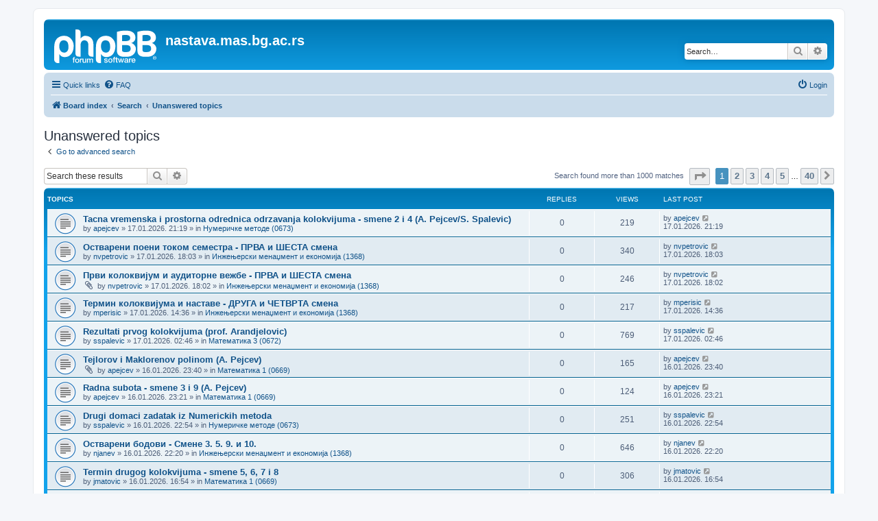

--- FILE ---
content_type: text/html; charset=UTF-8
request_url: https://nastava.mas.bg.ac.rs/nastava/search.php?search_id=unanswered&sid=17cf22b2e3bb64b945b19e3709d5a8a6
body_size: 8233
content:
<!DOCTYPE html>
<html dir="ltr" lang="en-gb">
<head>
<meta charset="utf-8" />
<meta http-equiv="X-UA-Compatible" content="IE=edge">
<meta name="viewport" content="width=device-width, initial-scale=1" />

<title>nastava.mas.bg.ac.rs - Unanswered topics</title>

	<link rel="alternate" type="application/atom+xml" title="Feed - nastava.mas.bg.ac.rs" href="/nastava/app.php/feed?sid=deb30bfe078d734505f40692a6fe164e">							

<!--
	phpBB style name: prosilver
	Based on style:   prosilver (this is the default phpBB3 style)
	Original author:  Tom Beddard ( http://www.subBlue.com/ )
	Modified by:
-->

<link href="./assets/css/font-awesome.min.css?assets_version=12" rel="stylesheet">
<link href="./styles/prosilver/theme/stylesheet.css?assets_version=12" rel="stylesheet">
<link href="./styles/prosilver/theme/en/stylesheet.css?assets_version=12" rel="stylesheet">




<!--[if lte IE 9]>
	<link href="./styles/prosilver/theme/tweaks.css?assets_version=12" rel="stylesheet">
<![endif]-->





</head>
<body id="phpbb" class="nojs notouch section-search ltr ">


<div id="wrap" class="wrap">
	<a id="top" class="top-anchor" accesskey="t"></a>
	<div id="page-header">
		<div class="headerbar" role="banner">
					<div class="inner">

			<div id="site-description" class="site-description">
		<a id="logo" class="logo" href="./index.php?sid=deb30bfe078d734505f40692a6fe164e" title="Board index">
					<span class="site_logo"></span>
				</a>
				<h1>nastava.mas.bg.ac.rs</h1>
				<p></p>
				<p class="skiplink"><a href="#start_here">Skip to content</a></p>
			</div>

									<div id="search-box" class="search-box search-header" role="search">
				<form action="./search.php?sid=deb30bfe078d734505f40692a6fe164e" method="get" id="search">
				<fieldset>
					<input name="keywords" id="keywords" type="search" maxlength="128" title="Search for keywords" class="inputbox search tiny" size="20" value="" placeholder="Search…" />
					<button class="button button-search" type="submit" title="Search">
						<i class="icon fa-search fa-fw" aria-hidden="true"></i><span class="sr-only">Search</span>
					</button>
					<a href="./search.php?sid=deb30bfe078d734505f40692a6fe164e" class="button button-search-end" title="Advanced search">
						<i class="icon fa-cog fa-fw" aria-hidden="true"></i><span class="sr-only">Advanced search</span>
					</a>
					<input type="hidden" name="sid" value="deb30bfe078d734505f40692a6fe164e" />

				</fieldset>
				</form>
			</div>
						
			</div>
					</div>
				<div class="navbar" role="navigation">
	<div class="inner">

	<ul id="nav-main" class="nav-main linklist" role="menubar">

		<li id="quick-links" class="quick-links dropdown-container responsive-menu" data-skip-responsive="true">
			<a href="#" class="dropdown-trigger">
				<i class="icon fa-bars fa-fw" aria-hidden="true"></i><span>Quick links</span>
			</a>
			<div class="dropdown">
				<div class="pointer"><div class="pointer-inner"></div></div>
				<ul class="dropdown-contents" role="menu">
					
											<li class="separator"></li>
																									<li>
								<a href="./search.php?search_id=unanswered&amp;sid=deb30bfe078d734505f40692a6fe164e" role="menuitem">
									<i class="icon fa-file-o fa-fw icon-gray" aria-hidden="true"></i><span>Unanswered topics</span>
								</a>
							</li>
							<li>
								<a href="./search.php?search_id=active_topics&amp;sid=deb30bfe078d734505f40692a6fe164e" role="menuitem">
									<i class="icon fa-file-o fa-fw icon-blue" aria-hidden="true"></i><span>Active topics</span>
								</a>
							</li>
							<li class="separator"></li>
							<li>
								<a href="./search.php?sid=deb30bfe078d734505f40692a6fe164e" role="menuitem">
									<i class="icon fa-search fa-fw" aria-hidden="true"></i><span>Search</span>
								</a>
							</li>
					
											<li class="separator"></li>
													<li>
								<a href="./memberlist.php?sid=deb30bfe078d734505f40692a6fe164e" role="menuitem">
									<i class="icon fa-group fa-fw" aria-hidden="true"></i><span>Members</span>
								</a>
							</li>
																			<li>
								<a href="./memberlist.php?mode=team&amp;sid=deb30bfe078d734505f40692a6fe164e" role="menuitem">
									<i class="icon fa-shield fa-fw" aria-hidden="true"></i><span>The team</span>
								</a>
							</li>
																<li class="separator"></li>

									</ul>
			</div>
		</li>

				<li data-skip-responsive="true">
			<a href="/nastava/app.php/help/faq?sid=deb30bfe078d734505f40692a6fe164e" rel="help" title="Frequently Asked Questions" role="menuitem">
				<i class="icon fa-question-circle fa-fw" aria-hidden="true"></i><span>FAQ</span>
			</a>
		</li>
						
			<li class="rightside"  data-skip-responsive="true">
			<a href="./ucp.php?mode=login&amp;redirect=search.php%3Fsearch_id%3Dunanswered&amp;sid=deb30bfe078d734505f40692a6fe164e" title="Login" accesskey="x" role="menuitem">
				<i class="icon fa-power-off fa-fw" aria-hidden="true"></i><span>Login</span>
			</a>
		</li>
						</ul>

	<ul id="nav-breadcrumbs" class="nav-breadcrumbs linklist navlinks" role="menubar">
				
		
		<li class="breadcrumbs" itemscope itemtype="https://schema.org/BreadcrumbList">

			
							<span class="crumb" itemtype="https://schema.org/ListItem" itemprop="itemListElement" itemscope><a itemprop="item" href="./index.php?sid=deb30bfe078d734505f40692a6fe164e" accesskey="h" data-navbar-reference="index"><i class="icon fa-home fa-fw"></i><span itemprop="name">Board index</span></a><meta itemprop="position" content="1" /></span>

											
								<span class="crumb" itemtype="https://schema.org/ListItem" itemprop="itemListElement" itemscope><a itemprop="item" href="./search.php?sid=deb30bfe078d734505f40692a6fe164e"><span itemprop="name">Search</span></a><meta itemprop="position" content="2" /></span>
															
								<span class="crumb" itemtype="https://schema.org/ListItem" itemprop="itemListElement" itemscope><a itemprop="item" href="./search.php?search_id=unanswered&amp;sid=deb30bfe078d734505f40692a6fe164e"><span itemprop="name">Unanswered topics</span></a><meta itemprop="position" content="3" /></span>
							
					</li>

		
					<li class="rightside responsive-search">
				<a href="./search.php?sid=deb30bfe078d734505f40692a6fe164e" title="View the advanced search options" role="menuitem">
					<i class="icon fa-search fa-fw" aria-hidden="true"></i><span class="sr-only">Search</span>
				</a>
			</li>
			</ul>

	</div>
</div>
	</div>

	
	<a id="start_here" class="anchor"></a>
	<div id="page-body" class="page-body" role="main">
		
		

<h2 class="searchresults-title">Unanswered topics</h2>

	<p class="advanced-search-link">
		<a class="arrow-left" href="./search.php?sid=deb30bfe078d734505f40692a6fe164e" title="Advanced search">
			<i class="icon fa-angle-left fa-fw icon-black" aria-hidden="true"></i><span>Go to advanced search</span>
		</a>
	</p>


	<div class="action-bar bar-top">

			<div class="search-box" role="search">
			<form method="post" action="./search.php?st=0&amp;sk=t&amp;sd=d&amp;sr=topics&amp;sid=deb30bfe078d734505f40692a6fe164e&amp;search_id=unanswered">
			<fieldset>
				<input class="inputbox search tiny" type="search" name="add_keywords" id="add_keywords" value="" placeholder="Search these results" />
				<button class="button button-search" type="submit" title="Search">
					<i class="icon fa-search fa-fw" aria-hidden="true"></i><span class="sr-only">Search</span>
				</button>
				<a href="./search.php?sid=deb30bfe078d734505f40692a6fe164e" class="button button-search-end" title="Advanced search">
					<i class="icon fa-cog fa-fw" aria-hidden="true"></i><span class="sr-only">Advanced search</span>
				</a>
			</fieldset>
			</form>
		</div>
	
		
		<div class="pagination">
						Search found more than 1000 matches
							<ul>
	<li class="dropdown-container dropdown-button-control dropdown-page-jump page-jump">
		<a class="button button-icon-only dropdown-trigger" href="#" title="Click to jump to page…" role="button"><i class="icon fa-level-down fa-rotate-270" aria-hidden="true"></i><span class="sr-only">Page <strong>1</strong> of <strong>40</strong></span></a>
		<div class="dropdown">
			<div class="pointer"><div class="pointer-inner"></div></div>
			<ul class="dropdown-contents">
				<li>Jump to page:</li>
				<li class="page-jump-form">
					<input type="number" name="page-number" min="1" max="999999" title="Enter the page number you wish to go to" class="inputbox tiny" data-per-page="25" data-base-url=".&#x2F;search.php&#x3F;st&#x3D;0&amp;amp&#x3B;sk&#x3D;t&amp;amp&#x3B;sd&#x3D;d&amp;amp&#x3B;sr&#x3D;topics&amp;amp&#x3B;sid&#x3D;deb30bfe078d734505f40692a6fe164e&amp;amp&#x3B;search_id&#x3D;unanswered" data-start-name="start" />
					<input class="button2" value="Go" type="button" />
				</li>
			</ul>
		</div>
	</li>
		<li class="active"><span>1</span></li>
				<li><a class="button" href="./search.php?st=0&amp;sk=t&amp;sd=d&amp;sr=topics&amp;sid=deb30bfe078d734505f40692a6fe164e&amp;search_id=unanswered&amp;start=25" role="button">2</a></li>
				<li><a class="button" href="./search.php?st=0&amp;sk=t&amp;sd=d&amp;sr=topics&amp;sid=deb30bfe078d734505f40692a6fe164e&amp;search_id=unanswered&amp;start=50" role="button">3</a></li>
				<li><a class="button" href="./search.php?st=0&amp;sk=t&amp;sd=d&amp;sr=topics&amp;sid=deb30bfe078d734505f40692a6fe164e&amp;search_id=unanswered&amp;start=75" role="button">4</a></li>
				<li><a class="button" href="./search.php?st=0&amp;sk=t&amp;sd=d&amp;sr=topics&amp;sid=deb30bfe078d734505f40692a6fe164e&amp;search_id=unanswered&amp;start=100" role="button">5</a></li>
			<li class="ellipsis" role="separator"><span>…</span></li>
				<li><a class="button" href="./search.php?st=0&amp;sk=t&amp;sd=d&amp;sr=topics&amp;sid=deb30bfe078d734505f40692a6fe164e&amp;search_id=unanswered&amp;start=975" role="button">40</a></li>
				<li class="arrow next"><a class="button button-icon-only" href="./search.php?st=0&amp;sk=t&amp;sd=d&amp;sr=topics&amp;sid=deb30bfe078d734505f40692a6fe164e&amp;search_id=unanswered&amp;start=25" rel="next" role="button"><i class="icon fa-chevron-right fa-fw" aria-hidden="true"></i><span class="sr-only">Next</span></a></li>
	</ul>
					</div>
	</div>


		<div class="forumbg">

		<div class="inner">
		<ul class="topiclist">
			<li class="header">
				<dl class="row-item">
					<dt><div class="list-inner">Topics</div></dt>
					<dd class="posts">Replies</dd>
					<dd class="views">Views</dd>
					<dd class="lastpost"><span>Last post</span></dd>
									</dl>
			</li>
		</ul>
		<ul class="topiclist topics">

								<li class="row bg1">
				<dl class="row-item topic_read">
					<dt title="There are no new unread posts for this topic.">
												<div class="list-inner">
																					<a href="./viewtopic.php?t=19586&amp;sid=deb30bfe078d734505f40692a6fe164e" class="topictitle">Tacna vremenska i prostorna odrednica odrzavanja kolokvijuma - smene 2 i 4 (A. Pejcev/S. Spalevic)</a>
																												<br />
							
															<div class="responsive-show" style="display: none;">
									Last post by <a href="./memberlist.php?mode=viewprofile&amp;u=85&amp;sid=deb30bfe078d734505f40692a6fe164e" class="username">apejcev</a> &laquo; <a href="./viewtopic.php?p=26878&amp;sid=deb30bfe078d734505f40692a6fe164e#p26878" title="Go to last post"><time datetime="2026-01-17T20:19:30+00:00">17.01.2026. 21:19</time></a>
									<br />Posted in <a href="./viewforum.php?f=73&amp;sid=deb30bfe078d734505f40692a6fe164e">Нумеричке методе (0673)</a>
								</div>
														
							<div class="responsive-hide left-box">
																																by <a href="./memberlist.php?mode=viewprofile&amp;u=85&amp;sid=deb30bfe078d734505f40692a6fe164e" class="username">apejcev</a> &raquo; <time datetime="2026-01-17T20:19:30+00:00">17.01.2026. 21:19</time> &raquo; in <a href="./viewforum.php?f=73&amp;sid=deb30bfe078d734505f40692a6fe164e">Нумеричке методе (0673)</a>
															</div>

							
													</div>
					</dt>
					<dd class="posts">0 <dfn>Replies</dfn></dd>
					<dd class="views">219 <dfn>Views</dfn></dd>
					<dd class="lastpost">
						<span><dfn>Last post </dfn>by <a href="./memberlist.php?mode=viewprofile&amp;u=85&amp;sid=deb30bfe078d734505f40692a6fe164e" class="username">apejcev</a>															<a href="./viewtopic.php?p=26878&amp;sid=deb30bfe078d734505f40692a6fe164e#p26878" title="Go to last post">
									<i class="icon fa-external-link-square fa-fw icon-lightgray icon-md" aria-hidden="true"></i><span class="sr-only"></span>
								</a>
														<br /><time datetime="2026-01-17T20:19:30+00:00">17.01.2026. 21:19</time>
						</span>
					</dd>
									</dl>
			</li>
											<li class="row bg2">
				<dl class="row-item topic_read">
					<dt title="There are no new unread posts for this topic.">
												<div class="list-inner">
																					<a href="./viewtopic.php?t=19585&amp;sid=deb30bfe078d734505f40692a6fe164e" class="topictitle">Остварени поени током семестра - ПРВА и ШЕСТА смена</a>
																												<br />
							
															<div class="responsive-show" style="display: none;">
									Last post by <a href="./memberlist.php?mode=viewprofile&amp;u=228&amp;sid=deb30bfe078d734505f40692a6fe164e" class="username">nvpetrovic</a> &laquo; <a href="./viewtopic.php?p=26877&amp;sid=deb30bfe078d734505f40692a6fe164e#p26877" title="Go to last post"><time datetime="2026-01-17T17:03:29+00:00">17.01.2026. 18:03</time></a>
									<br />Posted in <a href="./viewforum.php?f=1293&amp;sid=deb30bfe078d734505f40692a6fe164e">Инжењерски менаџмент и економија (1368)</a>
								</div>
														
							<div class="responsive-hide left-box">
																																by <a href="./memberlist.php?mode=viewprofile&amp;u=228&amp;sid=deb30bfe078d734505f40692a6fe164e" class="username">nvpetrovic</a> &raquo; <time datetime="2026-01-17T17:03:29+00:00">17.01.2026. 18:03</time> &raquo; in <a href="./viewforum.php?f=1293&amp;sid=deb30bfe078d734505f40692a6fe164e">Инжењерски менаџмент и економија (1368)</a>
															</div>

							
													</div>
					</dt>
					<dd class="posts">0 <dfn>Replies</dfn></dd>
					<dd class="views">340 <dfn>Views</dfn></dd>
					<dd class="lastpost">
						<span><dfn>Last post </dfn>by <a href="./memberlist.php?mode=viewprofile&amp;u=228&amp;sid=deb30bfe078d734505f40692a6fe164e" class="username">nvpetrovic</a>															<a href="./viewtopic.php?p=26877&amp;sid=deb30bfe078d734505f40692a6fe164e#p26877" title="Go to last post">
									<i class="icon fa-external-link-square fa-fw icon-lightgray icon-md" aria-hidden="true"></i><span class="sr-only"></span>
								</a>
														<br /><time datetime="2026-01-17T17:03:29+00:00">17.01.2026. 18:03</time>
						</span>
					</dd>
									</dl>
			</li>
											<li class="row bg1">
				<dl class="row-item topic_read">
					<dt title="There are no new unread posts for this topic.">
												<div class="list-inner">
																					<a href="./viewtopic.php?t=19584&amp;sid=deb30bfe078d734505f40692a6fe164e" class="topictitle">Први колоквијум и аудиторне вежбе - ПРВА и ШЕСТА смена</a>
																												<br />
							
															<div class="responsive-show" style="display: none;">
									Last post by <a href="./memberlist.php?mode=viewprofile&amp;u=228&amp;sid=deb30bfe078d734505f40692a6fe164e" class="username">nvpetrovic</a> &laquo; <a href="./viewtopic.php?p=26876&amp;sid=deb30bfe078d734505f40692a6fe164e#p26876" title="Go to last post"><time datetime="2026-01-17T17:02:23+00:00">17.01.2026. 18:02</time></a>
									<br />Posted in <a href="./viewforum.php?f=1293&amp;sid=deb30bfe078d734505f40692a6fe164e">Инжењерски менаџмент и економија (1368)</a>
								</div>
														
							<div class="responsive-hide left-box">
																<i class="icon fa-paperclip fa-fw" aria-hidden="true"></i>																by <a href="./memberlist.php?mode=viewprofile&amp;u=228&amp;sid=deb30bfe078d734505f40692a6fe164e" class="username">nvpetrovic</a> &raquo; <time datetime="2026-01-17T17:02:23+00:00">17.01.2026. 18:02</time> &raquo; in <a href="./viewforum.php?f=1293&amp;sid=deb30bfe078d734505f40692a6fe164e">Инжењерски менаџмент и економија (1368)</a>
															</div>

							
													</div>
					</dt>
					<dd class="posts">0 <dfn>Replies</dfn></dd>
					<dd class="views">246 <dfn>Views</dfn></dd>
					<dd class="lastpost">
						<span><dfn>Last post </dfn>by <a href="./memberlist.php?mode=viewprofile&amp;u=228&amp;sid=deb30bfe078d734505f40692a6fe164e" class="username">nvpetrovic</a>															<a href="./viewtopic.php?p=26876&amp;sid=deb30bfe078d734505f40692a6fe164e#p26876" title="Go to last post">
									<i class="icon fa-external-link-square fa-fw icon-lightgray icon-md" aria-hidden="true"></i><span class="sr-only"></span>
								</a>
														<br /><time datetime="2026-01-17T17:02:23+00:00">17.01.2026. 18:02</time>
						</span>
					</dd>
									</dl>
			</li>
											<li class="row bg2">
				<dl class="row-item topic_read">
					<dt title="There are no new unread posts for this topic.">
												<div class="list-inner">
																					<a href="./viewtopic.php?t=19583&amp;sid=deb30bfe078d734505f40692a6fe164e" class="topictitle">Термин колоквијума и наставе - ДРУГА и ЧЕТВРТА смена</a>
																												<br />
							
															<div class="responsive-show" style="display: none;">
									Last post by <a href="./memberlist.php?mode=viewprofile&amp;u=196&amp;sid=deb30bfe078d734505f40692a6fe164e" class="username">mperisic</a> &laquo; <a href="./viewtopic.php?p=26875&amp;sid=deb30bfe078d734505f40692a6fe164e#p26875" title="Go to last post"><time datetime="2026-01-17T13:36:47+00:00">17.01.2026. 14:36</time></a>
									<br />Posted in <a href="./viewforum.php?f=1293&amp;sid=deb30bfe078d734505f40692a6fe164e">Инжењерски менаџмент и економија (1368)</a>
								</div>
														
							<div class="responsive-hide left-box">
																																by <a href="./memberlist.php?mode=viewprofile&amp;u=196&amp;sid=deb30bfe078d734505f40692a6fe164e" class="username">mperisic</a> &raquo; <time datetime="2026-01-17T13:36:47+00:00">17.01.2026. 14:36</time> &raquo; in <a href="./viewforum.php?f=1293&amp;sid=deb30bfe078d734505f40692a6fe164e">Инжењерски менаџмент и економија (1368)</a>
															</div>

							
													</div>
					</dt>
					<dd class="posts">0 <dfn>Replies</dfn></dd>
					<dd class="views">217 <dfn>Views</dfn></dd>
					<dd class="lastpost">
						<span><dfn>Last post </dfn>by <a href="./memberlist.php?mode=viewprofile&amp;u=196&amp;sid=deb30bfe078d734505f40692a6fe164e" class="username">mperisic</a>															<a href="./viewtopic.php?p=26875&amp;sid=deb30bfe078d734505f40692a6fe164e#p26875" title="Go to last post">
									<i class="icon fa-external-link-square fa-fw icon-lightgray icon-md" aria-hidden="true"></i><span class="sr-only"></span>
								</a>
														<br /><time datetime="2026-01-17T13:36:47+00:00">17.01.2026. 14:36</time>
						</span>
					</dd>
									</dl>
			</li>
											<li class="row bg1">
				<dl class="row-item topic_read">
					<dt title="There are no new unread posts for this topic.">
												<div class="list-inner">
																					<a href="./viewtopic.php?t=19582&amp;sid=deb30bfe078d734505f40692a6fe164e" class="topictitle">Rezultati prvog kolokvijuma (prof. Arandjelovic)</a>
																												<br />
							
															<div class="responsive-show" style="display: none;">
									Last post by <a href="./memberlist.php?mode=viewprofile&amp;u=227&amp;sid=deb30bfe078d734505f40692a6fe164e" class="username">sspalevic</a> &laquo; <a href="./viewtopic.php?p=26874&amp;sid=deb30bfe078d734505f40692a6fe164e#p26874" title="Go to last post"><time datetime="2026-01-17T01:46:24+00:00">17.01.2026. 02:46</time></a>
									<br />Posted in <a href="./viewforum.php?f=53&amp;sid=deb30bfe078d734505f40692a6fe164e">Математика 3 (0672)</a>
								</div>
														
							<div class="responsive-hide left-box">
																																by <a href="./memberlist.php?mode=viewprofile&amp;u=227&amp;sid=deb30bfe078d734505f40692a6fe164e" class="username">sspalevic</a> &raquo; <time datetime="2026-01-17T01:46:24+00:00">17.01.2026. 02:46</time> &raquo; in <a href="./viewforum.php?f=53&amp;sid=deb30bfe078d734505f40692a6fe164e">Математика 3 (0672)</a>
															</div>

							
													</div>
					</dt>
					<dd class="posts">0 <dfn>Replies</dfn></dd>
					<dd class="views">769 <dfn>Views</dfn></dd>
					<dd class="lastpost">
						<span><dfn>Last post </dfn>by <a href="./memberlist.php?mode=viewprofile&amp;u=227&amp;sid=deb30bfe078d734505f40692a6fe164e" class="username">sspalevic</a>															<a href="./viewtopic.php?p=26874&amp;sid=deb30bfe078d734505f40692a6fe164e#p26874" title="Go to last post">
									<i class="icon fa-external-link-square fa-fw icon-lightgray icon-md" aria-hidden="true"></i><span class="sr-only"></span>
								</a>
														<br /><time datetime="2026-01-17T01:46:24+00:00">17.01.2026. 02:46</time>
						</span>
					</dd>
									</dl>
			</li>
											<li class="row bg2">
				<dl class="row-item topic_read">
					<dt title="There are no new unread posts for this topic.">
												<div class="list-inner">
																					<a href="./viewtopic.php?t=19581&amp;sid=deb30bfe078d734505f40692a6fe164e" class="topictitle">Tejlorov i Maklorenov polinom (A. Pejcev)</a>
																												<br />
							
															<div class="responsive-show" style="display: none;">
									Last post by <a href="./memberlist.php?mode=viewprofile&amp;u=85&amp;sid=deb30bfe078d734505f40692a6fe164e" class="username">apejcev</a> &laquo; <a href="./viewtopic.php?p=26873&amp;sid=deb30bfe078d734505f40692a6fe164e#p26873" title="Go to last post"><time datetime="2026-01-16T22:40:24+00:00">16.01.2026. 23:40</time></a>
									<br />Posted in <a href="./viewforum.php?f=51&amp;sid=deb30bfe078d734505f40692a6fe164e">Математика 1 (0669)</a>
								</div>
														
							<div class="responsive-hide left-box">
																<i class="icon fa-paperclip fa-fw" aria-hidden="true"></i>																by <a href="./memberlist.php?mode=viewprofile&amp;u=85&amp;sid=deb30bfe078d734505f40692a6fe164e" class="username">apejcev</a> &raquo; <time datetime="2026-01-16T22:40:24+00:00">16.01.2026. 23:40</time> &raquo; in <a href="./viewforum.php?f=51&amp;sid=deb30bfe078d734505f40692a6fe164e">Математика 1 (0669)</a>
															</div>

							
													</div>
					</dt>
					<dd class="posts">0 <dfn>Replies</dfn></dd>
					<dd class="views">165 <dfn>Views</dfn></dd>
					<dd class="lastpost">
						<span><dfn>Last post </dfn>by <a href="./memberlist.php?mode=viewprofile&amp;u=85&amp;sid=deb30bfe078d734505f40692a6fe164e" class="username">apejcev</a>															<a href="./viewtopic.php?p=26873&amp;sid=deb30bfe078d734505f40692a6fe164e#p26873" title="Go to last post">
									<i class="icon fa-external-link-square fa-fw icon-lightgray icon-md" aria-hidden="true"></i><span class="sr-only"></span>
								</a>
														<br /><time datetime="2026-01-16T22:40:24+00:00">16.01.2026. 23:40</time>
						</span>
					</dd>
									</dl>
			</li>
											<li class="row bg1">
				<dl class="row-item topic_read">
					<dt title="There are no new unread posts for this topic.">
												<div class="list-inner">
																					<a href="./viewtopic.php?t=19580&amp;sid=deb30bfe078d734505f40692a6fe164e" class="topictitle">Radna subota - smene 3 i 9 (A. Pejcev)</a>
																												<br />
							
															<div class="responsive-show" style="display: none;">
									Last post by <a href="./memberlist.php?mode=viewprofile&amp;u=85&amp;sid=deb30bfe078d734505f40692a6fe164e" class="username">apejcev</a> &laquo; <a href="./viewtopic.php?p=26872&amp;sid=deb30bfe078d734505f40692a6fe164e#p26872" title="Go to last post"><time datetime="2026-01-16T22:21:11+00:00">16.01.2026. 23:21</time></a>
									<br />Posted in <a href="./viewforum.php?f=51&amp;sid=deb30bfe078d734505f40692a6fe164e">Математика 1 (0669)</a>
								</div>
														
							<div class="responsive-hide left-box">
																																by <a href="./memberlist.php?mode=viewprofile&amp;u=85&amp;sid=deb30bfe078d734505f40692a6fe164e" class="username">apejcev</a> &raquo; <time datetime="2026-01-16T22:21:11+00:00">16.01.2026. 23:21</time> &raquo; in <a href="./viewforum.php?f=51&amp;sid=deb30bfe078d734505f40692a6fe164e">Математика 1 (0669)</a>
															</div>

							
													</div>
					</dt>
					<dd class="posts">0 <dfn>Replies</dfn></dd>
					<dd class="views">124 <dfn>Views</dfn></dd>
					<dd class="lastpost">
						<span><dfn>Last post </dfn>by <a href="./memberlist.php?mode=viewprofile&amp;u=85&amp;sid=deb30bfe078d734505f40692a6fe164e" class="username">apejcev</a>															<a href="./viewtopic.php?p=26872&amp;sid=deb30bfe078d734505f40692a6fe164e#p26872" title="Go to last post">
									<i class="icon fa-external-link-square fa-fw icon-lightgray icon-md" aria-hidden="true"></i><span class="sr-only"></span>
								</a>
														<br /><time datetime="2026-01-16T22:21:11+00:00">16.01.2026. 23:21</time>
						</span>
					</dd>
									</dl>
			</li>
											<li class="row bg2">
				<dl class="row-item topic_read">
					<dt title="There are no new unread posts for this topic.">
												<div class="list-inner">
																					<a href="./viewtopic.php?t=19579&amp;sid=deb30bfe078d734505f40692a6fe164e" class="topictitle">Drugi domaci zadatak iz Numerickih metoda</a>
																												<br />
							
															<div class="responsive-show" style="display: none;">
									Last post by <a href="./memberlist.php?mode=viewprofile&amp;u=227&amp;sid=deb30bfe078d734505f40692a6fe164e" class="username">sspalevic</a> &laquo; <a href="./viewtopic.php?p=26871&amp;sid=deb30bfe078d734505f40692a6fe164e#p26871" title="Go to last post"><time datetime="2026-01-16T21:54:29+00:00">16.01.2026. 22:54</time></a>
									<br />Posted in <a href="./viewforum.php?f=73&amp;sid=deb30bfe078d734505f40692a6fe164e">Нумеричке методе (0673)</a>
								</div>
														
							<div class="responsive-hide left-box">
																																by <a href="./memberlist.php?mode=viewprofile&amp;u=227&amp;sid=deb30bfe078d734505f40692a6fe164e" class="username">sspalevic</a> &raquo; <time datetime="2026-01-16T21:54:29+00:00">16.01.2026. 22:54</time> &raquo; in <a href="./viewforum.php?f=73&amp;sid=deb30bfe078d734505f40692a6fe164e">Нумеричке методе (0673)</a>
															</div>

							
													</div>
					</dt>
					<dd class="posts">0 <dfn>Replies</dfn></dd>
					<dd class="views">251 <dfn>Views</dfn></dd>
					<dd class="lastpost">
						<span><dfn>Last post </dfn>by <a href="./memberlist.php?mode=viewprofile&amp;u=227&amp;sid=deb30bfe078d734505f40692a6fe164e" class="username">sspalevic</a>															<a href="./viewtopic.php?p=26871&amp;sid=deb30bfe078d734505f40692a6fe164e#p26871" title="Go to last post">
									<i class="icon fa-external-link-square fa-fw icon-lightgray icon-md" aria-hidden="true"></i><span class="sr-only"></span>
								</a>
														<br /><time datetime="2026-01-16T21:54:29+00:00">16.01.2026. 22:54</time>
						</span>
					</dd>
									</dl>
			</li>
											<li class="row bg1">
				<dl class="row-item topic_read">
					<dt title="There are no new unread posts for this topic.">
												<div class="list-inner">
																					<a href="./viewtopic.php?t=19578&amp;sid=deb30bfe078d734505f40692a6fe164e" class="topictitle">Остварени бодови - Сменe 3. 5. 9. и 10.</a>
																												<br />
							
															<div class="responsive-show" style="display: none;">
									Last post by <a href="./memberlist.php?mode=viewprofile&amp;u=226&amp;sid=deb30bfe078d734505f40692a6fe164e" class="username">njanev</a> &laquo; <a href="./viewtopic.php?p=26870&amp;sid=deb30bfe078d734505f40692a6fe164e#p26870" title="Go to last post"><time datetime="2026-01-16T21:20:49+00:00">16.01.2026. 22:20</time></a>
									<br />Posted in <a href="./viewforum.php?f=1293&amp;sid=deb30bfe078d734505f40692a6fe164e">Инжењерски менаџмент и економија (1368)</a>
								</div>
														
							<div class="responsive-hide left-box">
																																by <a href="./memberlist.php?mode=viewprofile&amp;u=226&amp;sid=deb30bfe078d734505f40692a6fe164e" class="username">njanev</a> &raquo; <time datetime="2026-01-16T21:20:49+00:00">16.01.2026. 22:20</time> &raquo; in <a href="./viewforum.php?f=1293&amp;sid=deb30bfe078d734505f40692a6fe164e">Инжењерски менаџмент и економија (1368)</a>
															</div>

							
													</div>
					</dt>
					<dd class="posts">0 <dfn>Replies</dfn></dd>
					<dd class="views">646 <dfn>Views</dfn></dd>
					<dd class="lastpost">
						<span><dfn>Last post </dfn>by <a href="./memberlist.php?mode=viewprofile&amp;u=226&amp;sid=deb30bfe078d734505f40692a6fe164e" class="username">njanev</a>															<a href="./viewtopic.php?p=26870&amp;sid=deb30bfe078d734505f40692a6fe164e#p26870" title="Go to last post">
									<i class="icon fa-external-link-square fa-fw icon-lightgray icon-md" aria-hidden="true"></i><span class="sr-only"></span>
								</a>
														<br /><time datetime="2026-01-16T21:20:49+00:00">16.01.2026. 22:20</time>
						</span>
					</dd>
									</dl>
			</li>
											<li class="row bg2">
				<dl class="row-item topic_read">
					<dt title="There are no new unread posts for this topic.">
												<div class="list-inner">
																					<a href="./viewtopic.php?t=19577&amp;sid=deb30bfe078d734505f40692a6fe164e" class="topictitle">Termin drugog kolokvijuma - smene 5, 6, 7 i 8</a>
																												<br />
							
															<div class="responsive-show" style="display: none;">
									Last post by <a href="./memberlist.php?mode=viewprofile&amp;u=238&amp;sid=deb30bfe078d734505f40692a6fe164e" class="username">jmatovic</a> &laquo; <a href="./viewtopic.php?p=26869&amp;sid=deb30bfe078d734505f40692a6fe164e#p26869" title="Go to last post"><time datetime="2026-01-16T15:54:14+00:00">16.01.2026. 16:54</time></a>
									<br />Posted in <a href="./viewforum.php?f=51&amp;sid=deb30bfe078d734505f40692a6fe164e">Математика 1 (0669)</a>
								</div>
														
							<div class="responsive-hide left-box">
																																by <a href="./memberlist.php?mode=viewprofile&amp;u=238&amp;sid=deb30bfe078d734505f40692a6fe164e" class="username">jmatovic</a> &raquo; <time datetime="2026-01-16T15:54:14+00:00">16.01.2026. 16:54</time> &raquo; in <a href="./viewforum.php?f=51&amp;sid=deb30bfe078d734505f40692a6fe164e">Математика 1 (0669)</a>
															</div>

							
													</div>
					</dt>
					<dd class="posts">0 <dfn>Replies</dfn></dd>
					<dd class="views">306 <dfn>Views</dfn></dd>
					<dd class="lastpost">
						<span><dfn>Last post </dfn>by <a href="./memberlist.php?mode=viewprofile&amp;u=238&amp;sid=deb30bfe078d734505f40692a6fe164e" class="username">jmatovic</a>															<a href="./viewtopic.php?p=26869&amp;sid=deb30bfe078d734505f40692a6fe164e#p26869" title="Go to last post">
									<i class="icon fa-external-link-square fa-fw icon-lightgray icon-md" aria-hidden="true"></i><span class="sr-only"></span>
								</a>
														<br /><time datetime="2026-01-16T15:54:14+00:00">16.01.2026. 16:54</time>
						</span>
					</dd>
									</dl>
			</li>
											<li class="row bg1">
				<dl class="row-item topic_read">
					<dt title="There are no new unread posts for this topic.">
												<div class="list-inner">
																					<a href="./viewtopic.php?t=19576&amp;sid=deb30bfe078d734505f40692a6fe164e" class="topictitle">Termin drugog kolokvijuma - smene 2 i 4</a>
																												<br />
							
															<div class="responsive-show" style="display: none;">
									Last post by <a href="./memberlist.php?mode=viewprofile&amp;u=238&amp;sid=deb30bfe078d734505f40692a6fe164e" class="username">jmatovic</a> &laquo; <a href="./viewtopic.php?p=26868&amp;sid=deb30bfe078d734505f40692a6fe164e#p26868" title="Go to last post"><time datetime="2026-01-16T15:52:26+00:00">16.01.2026. 16:52</time></a>
									<br />Posted in <a href="./viewforum.php?f=51&amp;sid=deb30bfe078d734505f40692a6fe164e">Математика 1 (0669)</a>
								</div>
														
							<div class="responsive-hide left-box">
																																by <a href="./memberlist.php?mode=viewprofile&amp;u=238&amp;sid=deb30bfe078d734505f40692a6fe164e" class="username">jmatovic</a> &raquo; <time datetime="2026-01-16T15:52:26+00:00">16.01.2026. 16:52</time> &raquo; in <a href="./viewforum.php?f=51&amp;sid=deb30bfe078d734505f40692a6fe164e">Математика 1 (0669)</a>
															</div>

							
													</div>
					</dt>
					<dd class="posts">0 <dfn>Replies</dfn></dd>
					<dd class="views">209 <dfn>Views</dfn></dd>
					<dd class="lastpost">
						<span><dfn>Last post </dfn>by <a href="./memberlist.php?mode=viewprofile&amp;u=238&amp;sid=deb30bfe078d734505f40692a6fe164e" class="username">jmatovic</a>															<a href="./viewtopic.php?p=26868&amp;sid=deb30bfe078d734505f40692a6fe164e#p26868" title="Go to last post">
									<i class="icon fa-external-link-square fa-fw icon-lightgray icon-md" aria-hidden="true"></i><span class="sr-only"></span>
								</a>
														<br /><time datetime="2026-01-16T15:52:26+00:00">16.01.2026. 16:52</time>
						</span>
					</dd>
									</dl>
			</li>
											<li class="row bg2">
				<dl class="row-item topic_read">
					<dt title="There are no new unread posts for this topic.">
												<div class="list-inner">
																					<a href="./viewtopic.php?t=19575&amp;sid=deb30bfe078d734505f40692a6fe164e" class="topictitle">Поправни колоквијум 22.01.2026.</a>
																												<br />
							
															<div class="responsive-show" style="display: none;">
									Last post by <a href="./memberlist.php?mode=viewprofile&amp;u=223&amp;sid=deb30bfe078d734505f40692a6fe164e" class="username">lmilicic</a> &laquo; <a href="./viewtopic.php?p=26866&amp;sid=deb30bfe078d734505f40692a6fe164e#p26866" title="Go to last post"><time datetime="2026-01-16T14:48:49+00:00">16.01.2026. 15:48</time></a>
									<br />Posted in <a href="./viewforum.php?f=67&amp;sid=deb30bfe078d734505f40692a6fe164e">Механика лета пројектила (0686)</a>
								</div>
														
							<div class="responsive-hide left-box">
																																by <a href="./memberlist.php?mode=viewprofile&amp;u=223&amp;sid=deb30bfe078d734505f40692a6fe164e" class="username">lmilicic</a> &raquo; <time datetime="2026-01-16T14:48:49+00:00">16.01.2026. 15:48</time> &raquo; in <a href="./viewforum.php?f=67&amp;sid=deb30bfe078d734505f40692a6fe164e">Механика лета пројектила (0686)</a>
															</div>

							
													</div>
					</dt>
					<dd class="posts">0 <dfn>Replies</dfn></dd>
					<dd class="views">73 <dfn>Views</dfn></dd>
					<dd class="lastpost">
						<span><dfn>Last post </dfn>by <a href="./memberlist.php?mode=viewprofile&amp;u=223&amp;sid=deb30bfe078d734505f40692a6fe164e" class="username">lmilicic</a>															<a href="./viewtopic.php?p=26866&amp;sid=deb30bfe078d734505f40692a6fe164e#p26866" title="Go to last post">
									<i class="icon fa-external-link-square fa-fw icon-lightgray icon-md" aria-hidden="true"></i><span class="sr-only"></span>
								</a>
														<br /><time datetime="2026-01-16T14:48:49+00:00">16.01.2026. 15:48</time>
						</span>
					</dd>
									</dl>
			</li>
											<li class="row bg1">
				<dl class="row-item topic_read">
					<dt title="There are no new unread posts for this topic.">
												<div class="list-inner">
																					<a href="./viewtopic.php?t=19574&amp;sid=deb30bfe078d734505f40692a6fe164e" class="topictitle">Обавештење СМЕНЕ 3. 5. 9. 10. - Термин колоквијума</a>
																												<br />
							
															<div class="responsive-show" style="display: none;">
									Last post by <a href="./memberlist.php?mode=viewprofile&amp;u=226&amp;sid=deb30bfe078d734505f40692a6fe164e" class="username">njanev</a> &laquo; <a href="./viewtopic.php?p=26865&amp;sid=deb30bfe078d734505f40692a6fe164e#p26865" title="Go to last post"><time datetime="2026-01-16T14:04:32+00:00">16.01.2026. 15:04</time></a>
									<br />Posted in <a href="./viewforum.php?f=1293&amp;sid=deb30bfe078d734505f40692a6fe164e">Инжењерски менаџмент и економија (1368)</a>
								</div>
														
							<div class="responsive-hide left-box">
																																by <a href="./memberlist.php?mode=viewprofile&amp;u=226&amp;sid=deb30bfe078d734505f40692a6fe164e" class="username">njanev</a> &raquo; <time datetime="2026-01-16T14:04:32+00:00">16.01.2026. 15:04</time> &raquo; in <a href="./viewforum.php?f=1293&amp;sid=deb30bfe078d734505f40692a6fe164e">Инжењерски менаџмент и економија (1368)</a>
															</div>

							
													</div>
					</dt>
					<dd class="posts">0 <dfn>Replies</dfn></dd>
					<dd class="views">437 <dfn>Views</dfn></dd>
					<dd class="lastpost">
						<span><dfn>Last post </dfn>by <a href="./memberlist.php?mode=viewprofile&amp;u=226&amp;sid=deb30bfe078d734505f40692a6fe164e" class="username">njanev</a>															<a href="./viewtopic.php?p=26865&amp;sid=deb30bfe078d734505f40692a6fe164e#p26865" title="Go to last post">
									<i class="icon fa-external-link-square fa-fw icon-lightgray icon-md" aria-hidden="true"></i><span class="sr-only"></span>
								</a>
														<br /><time datetime="2026-01-16T14:04:32+00:00">16.01.2026. 15:04</time>
						</span>
					</dd>
									</dl>
			</li>
											<li class="row bg2">
				<dl class="row-item topic_read">
					<dt title="There are no new unread posts for this topic.">
												<div class="list-inner">
																					<a href="./viewtopic.php?t=19573&amp;sid=deb30bfe078d734505f40692a6fe164e" class="topictitle">Obaveštenja i plan rada do kraja kursa_16.1.2025.g.</a>
																												<br />
							
															<div class="responsive-show" style="display: none;">
									Last post by <a href="./memberlist.php?mode=viewprofile&amp;u=56&amp;sid=deb30bfe078d734505f40692a6fe164e" class="username">mmilos</a> &laquo; <a href="./viewtopic.php?p=26864&amp;sid=deb30bfe078d734505f40692a6fe164e#p26864" title="Go to last post"><time datetime="2026-01-16T09:37:06+00:00">16.01.2026. 10:37</time></a>
									<br />Posted in <a href="./viewforum.php?f=855&amp;sid=deb30bfe078d734505f40692a6fe164e">Хибридни технички системи (0966)</a>
								</div>
														
							<div class="responsive-hide left-box">
																																by <a href="./memberlist.php?mode=viewprofile&amp;u=56&amp;sid=deb30bfe078d734505f40692a6fe164e" class="username">mmilos</a> &raquo; <time datetime="2026-01-16T09:37:06+00:00">16.01.2026. 10:37</time> &raquo; in <a href="./viewforum.php?f=855&amp;sid=deb30bfe078d734505f40692a6fe164e">Хибридни технички системи (0966)</a>
															</div>

							
													</div>
					</dt>
					<dd class="posts">0 <dfn>Replies</dfn></dd>
					<dd class="views">110 <dfn>Views</dfn></dd>
					<dd class="lastpost">
						<span><dfn>Last post </dfn>by <a href="./memberlist.php?mode=viewprofile&amp;u=56&amp;sid=deb30bfe078d734505f40692a6fe164e" class="username">mmilos</a>															<a href="./viewtopic.php?p=26864&amp;sid=deb30bfe078d734505f40692a6fe164e#p26864" title="Go to last post">
									<i class="icon fa-external-link-square fa-fw icon-lightgray icon-md" aria-hidden="true"></i><span class="sr-only"></span>
								</a>
														<br /><time datetime="2026-01-16T09:37:06+00:00">16.01.2026. 10:37</time>
						</span>
					</dd>
									</dl>
			</li>
											<li class="row bg1">
				<dl class="row-item topic_read">
					<dt title="There are no new unread posts for this topic.">
												<div class="list-inner">
																					<a href="./viewtopic.php?t=19572&amp;sid=deb30bfe078d734505f40692a6fe164e" class="topictitle">Обавештење - смене 1 и 3</a>
																												<br />
							
															<div class="responsive-show" style="display: none;">
									Last post by <a href="./memberlist.php?mode=viewprofile&amp;u=70&amp;sid=deb30bfe078d734505f40692a6fe164e" class="username">jtomanovic</a> &laquo; <a href="./viewtopic.php?p=26863&amp;sid=deb30bfe078d734505f40692a6fe164e#p26863" title="Go to last post"><time datetime="2026-01-16T06:57:41+00:00">16.01.2026. 07:57</time></a>
									<br />Posted in <a href="./viewforum.php?f=73&amp;sid=deb30bfe078d734505f40692a6fe164e">Нумеричке методе (0673)</a>
								</div>
														
							<div class="responsive-hide left-box">
																																by <a href="./memberlist.php?mode=viewprofile&amp;u=70&amp;sid=deb30bfe078d734505f40692a6fe164e" class="username">jtomanovic</a> &raquo; <time datetime="2026-01-16T06:57:41+00:00">16.01.2026. 07:57</time> &raquo; in <a href="./viewforum.php?f=73&amp;sid=deb30bfe078d734505f40692a6fe164e">Нумеричке методе (0673)</a>
															</div>

							
													</div>
					</dt>
					<dd class="posts">0 <dfn>Replies</dfn></dd>
					<dd class="views">330 <dfn>Views</dfn></dd>
					<dd class="lastpost">
						<span><dfn>Last post </dfn>by <a href="./memberlist.php?mode=viewprofile&amp;u=70&amp;sid=deb30bfe078d734505f40692a6fe164e" class="username">jtomanovic</a>															<a href="./viewtopic.php?p=26863&amp;sid=deb30bfe078d734505f40692a6fe164e#p26863" title="Go to last post">
									<i class="icon fa-external-link-square fa-fw icon-lightgray icon-md" aria-hidden="true"></i><span class="sr-only"></span>
								</a>
														<br /><time datetime="2026-01-16T06:57:41+00:00">16.01.2026. 07:57</time>
						</span>
					</dd>
									</dl>
			</li>
											<li class="row bg2">
				<dl class="row-item topic_read">
					<dt title="There are no new unread posts for this topic.">
												<div class="list-inner">
																					<a href="./viewtopic.php?t=19570&amp;sid=deb30bfe078d734505f40692a6fe164e" class="topictitle">Увид у резултате одбране самосталних задатака - ДРУГА и ЧЕТВРТА смена</a>
																												<br />
							
															<div class="responsive-show" style="display: none;">
									Last post by <a href="./memberlist.php?mode=viewprofile&amp;u=196&amp;sid=deb30bfe078d734505f40692a6fe164e" class="username">mperisic</a> &laquo; <a href="./viewtopic.php?p=26861&amp;sid=deb30bfe078d734505f40692a6fe164e#p26861" title="Go to last post"><time datetime="2026-01-15T18:46:12+00:00">15.01.2026. 19:46</time></a>
									<br />Posted in <a href="./viewforum.php?f=1293&amp;sid=deb30bfe078d734505f40692a6fe164e">Инжењерски менаџмент и економија (1368)</a>
								</div>
														
							<div class="responsive-hide left-box">
																																by <a href="./memberlist.php?mode=viewprofile&amp;u=196&amp;sid=deb30bfe078d734505f40692a6fe164e" class="username">mperisic</a> &raquo; <time datetime="2026-01-15T18:46:12+00:00">15.01.2026. 19:46</time> &raquo; in <a href="./viewforum.php?f=1293&amp;sid=deb30bfe078d734505f40692a6fe164e">Инжењерски менаџмент и економија (1368)</a>
															</div>

							
													</div>
					</dt>
					<dd class="posts">0 <dfn>Replies</dfn></dd>
					<dd class="views">413 <dfn>Views</dfn></dd>
					<dd class="lastpost">
						<span><dfn>Last post </dfn>by <a href="./memberlist.php?mode=viewprofile&amp;u=196&amp;sid=deb30bfe078d734505f40692a6fe164e" class="username">mperisic</a>															<a href="./viewtopic.php?p=26861&amp;sid=deb30bfe078d734505f40692a6fe164e#p26861" title="Go to last post">
									<i class="icon fa-external-link-square fa-fw icon-lightgray icon-md" aria-hidden="true"></i><span class="sr-only"></span>
								</a>
														<br /><time datetime="2026-01-15T18:46:12+00:00">15.01.2026. 19:46</time>
						</span>
					</dd>
									</dl>
			</li>
											<li class="row bg1">
				<dl class="row-item topic_read">
					<dt title="There are no new unread posts for this topic.">
												<div class="list-inner">
																					<a href="./viewtopic.php?t=19569&amp;sid=deb30bfe078d734505f40692a6fe164e" class="topictitle">ВАЖНО: Вежбе за 3.смену у понедељак 19.01.2026.год!</a>
																												<br />
							
															<div class="responsive-show" style="display: none;">
									Last post by <a href="./memberlist.php?mode=viewprofile&amp;u=121&amp;sid=deb30bfe078d734505f40692a6fe164e" class="username">nmilosevic</a> &laquo; <a href="./viewtopic.php?p=26860&amp;sid=deb30bfe078d734505f40692a6fe164e#p26860" title="Go to last post"><time datetime="2026-01-15T15:19:08+00:00">15.01.2026. 16:19</time></a>
									<br />Posted in <a href="./viewforum.php?f=59&amp;sid=deb30bfe078d734505f40692a6fe164e">Машински материјали 2 (0884)</a>
								</div>
														
							<div class="responsive-hide left-box">
																<i class="icon fa-paperclip fa-fw" aria-hidden="true"></i>																by <a href="./memberlist.php?mode=viewprofile&amp;u=121&amp;sid=deb30bfe078d734505f40692a6fe164e" class="username">nmilosevic</a> &raquo; <time datetime="2026-01-15T15:19:08+00:00">15.01.2026. 16:19</time> &raquo; in <a href="./viewforum.php?f=59&amp;sid=deb30bfe078d734505f40692a6fe164e">Машински материјали 2 (0884)</a>
															</div>

							
													</div>
					</dt>
					<dd class="posts">0 <dfn>Replies</dfn></dd>
					<dd class="views">361 <dfn>Views</dfn></dd>
					<dd class="lastpost">
						<span><dfn>Last post </dfn>by <a href="./memberlist.php?mode=viewprofile&amp;u=121&amp;sid=deb30bfe078d734505f40692a6fe164e" class="username">nmilosevic</a>															<a href="./viewtopic.php?p=26860&amp;sid=deb30bfe078d734505f40692a6fe164e#p26860" title="Go to last post">
									<i class="icon fa-external-link-square fa-fw icon-lightgray icon-md" aria-hidden="true"></i><span class="sr-only"></span>
								</a>
														<br /><time datetime="2026-01-15T15:19:08+00:00">15.01.2026. 16:19</time>
						</span>
					</dd>
									</dl>
			</li>
											<li class="row bg2">
				<dl class="row-item topic_read">
					<dt title="There are no new unread posts for this topic.">
												<div class="list-inner">
																					<a href="./viewtopic.php?t=19568&amp;sid=deb30bfe078d734505f40692a6fe164e" class="topictitle">Остварени поени током семестра - ДРУГА и ЧЕТВРТА смена</a>
																												<br />
							
															<div class="responsive-show" style="display: none;">
									Last post by <a href="./memberlist.php?mode=viewprofile&amp;u=196&amp;sid=deb30bfe078d734505f40692a6fe164e" class="username">mperisic</a> &laquo; <a href="./viewtopic.php?p=26857&amp;sid=deb30bfe078d734505f40692a6fe164e#p26857" title="Go to last post"><time datetime="2026-01-15T11:26:43+00:00">15.01.2026. 12:26</time></a>
									<br />Posted in <a href="./viewforum.php?f=1293&amp;sid=deb30bfe078d734505f40692a6fe164e">Инжењерски менаџмент и економија (1368)</a>
								</div>
														
							<div class="responsive-hide left-box">
																																by <a href="./memberlist.php?mode=viewprofile&amp;u=196&amp;sid=deb30bfe078d734505f40692a6fe164e" class="username">mperisic</a> &raquo; <time datetime="2026-01-15T11:26:43+00:00">15.01.2026. 12:26</time> &raquo; in <a href="./viewforum.php?f=1293&amp;sid=deb30bfe078d734505f40692a6fe164e">Инжењерски менаџмент и економија (1368)</a>
															</div>

							
													</div>
					</dt>
					<dd class="posts">0 <dfn>Replies</dfn></dd>
					<dd class="views">664 <dfn>Views</dfn></dd>
					<dd class="lastpost">
						<span><dfn>Last post </dfn>by <a href="./memberlist.php?mode=viewprofile&amp;u=196&amp;sid=deb30bfe078d734505f40692a6fe164e" class="username">mperisic</a>															<a href="./viewtopic.php?p=26857&amp;sid=deb30bfe078d734505f40692a6fe164e#p26857" title="Go to last post">
									<i class="icon fa-external-link-square fa-fw icon-lightgray icon-md" aria-hidden="true"></i><span class="sr-only"></span>
								</a>
														<br /><time datetime="2026-01-15T11:26:43+00:00">15.01.2026. 12:26</time>
						</span>
					</dd>
									</dl>
			</li>
											<li class="row bg1">
				<dl class="row-item topic_read">
					<dt title="There are no new unread posts for this topic.">
												<div class="list-inner">
																					<a href="./viewtopic.php?t=19567&amp;sid=deb30bfe078d734505f40692a6fe164e" class="topictitle">Томовић, старије генерације 2025_26</a>
																												<br />
							
															<div class="responsive-show" style="display: none;">
									Last post by <a href="./memberlist.php?mode=viewprofile&amp;u=123&amp;sid=deb30bfe078d734505f40692a6fe164e" class="username">atomovic</a> &laquo; <a href="./viewtopic.php?p=26853&amp;sid=deb30bfe078d734505f40692a6fe164e#p26853" title="Go to last post"><time datetime="2026-01-15T10:46:46+00:00">15.01.2026. 11:46</time></a>
									<br />Posted in <a href="./viewforum.php?f=1073&amp;sid=deb30bfe078d734505f40692a6fe164e">Механика 2 (1172)</a>
								</div>
														
							<div class="responsive-hide left-box">
																<i class="icon fa-paperclip fa-fw" aria-hidden="true"></i>																by <a href="./memberlist.php?mode=viewprofile&amp;u=123&amp;sid=deb30bfe078d734505f40692a6fe164e" class="username">atomovic</a> &raquo; <time datetime="2026-01-15T10:46:46+00:00">15.01.2026. 11:46</time> &raquo; in <a href="./viewforum.php?f=1073&amp;sid=deb30bfe078d734505f40692a6fe164e">Механика 2 (1172)</a>
															</div>

							
													</div>
					</dt>
					<dd class="posts">0 <dfn>Replies</dfn></dd>
					<dd class="views">250 <dfn>Views</dfn></dd>
					<dd class="lastpost">
						<span><dfn>Last post </dfn>by <a href="./memberlist.php?mode=viewprofile&amp;u=123&amp;sid=deb30bfe078d734505f40692a6fe164e" class="username">atomovic</a>															<a href="./viewtopic.php?p=26853&amp;sid=deb30bfe078d734505f40692a6fe164e#p26853" title="Go to last post">
									<i class="icon fa-external-link-square fa-fw icon-lightgray icon-md" aria-hidden="true"></i><span class="sr-only"></span>
								</a>
														<br /><time datetime="2026-01-15T10:46:46+00:00">15.01.2026. 11:46</time>
						</span>
					</dd>
									</dl>
			</li>
											<li class="row bg2">
				<dl class="row-item topic_read">
					<dt title="There are no new unread posts for this topic.">
												<div class="list-inner">
																					<a href="./viewtopic.php?t=19566&amp;sid=deb30bfe078d734505f40692a6fe164e" class="topictitle">M2 stari studenti šk. 2025/2026. prof. Jeremić</a>
																												<br />
							
															<div class="responsive-show" style="display: none;">
									Last post by <a href="./memberlist.php?mode=viewprofile&amp;u=207&amp;sid=deb30bfe078d734505f40692a6fe164e" class="username">mveg</a> &laquo; <a href="./viewtopic.php?p=26851&amp;sid=deb30bfe078d734505f40692a6fe164e#p26851" title="Go to last post"><time datetime="2026-01-14T16:03:53+00:00">14.01.2026. 17:03</time></a>
									<br />Posted in <a href="./viewforum.php?f=1073&amp;sid=deb30bfe078d734505f40692a6fe164e">Механика 2 (1172)</a>
								</div>
														
							<div class="responsive-hide left-box">
																<i class="icon fa-paperclip fa-fw" aria-hidden="true"></i>																by <a href="./memberlist.php?mode=viewprofile&amp;u=207&amp;sid=deb30bfe078d734505f40692a6fe164e" class="username">mveg</a> &raquo; <time datetime="2026-01-14T16:03:53+00:00">14.01.2026. 17:03</time> &raquo; in <a href="./viewforum.php?f=1073&amp;sid=deb30bfe078d734505f40692a6fe164e">Механика 2 (1172)</a>
															</div>

							
													</div>
					</dt>
					<dd class="posts">0 <dfn>Replies</dfn></dd>
					<dd class="views">321 <dfn>Views</dfn></dd>
					<dd class="lastpost">
						<span><dfn>Last post </dfn>by <a href="./memberlist.php?mode=viewprofile&amp;u=207&amp;sid=deb30bfe078d734505f40692a6fe164e" class="username">mveg</a>															<a href="./viewtopic.php?p=26851&amp;sid=deb30bfe078d734505f40692a6fe164e#p26851" title="Go to last post">
									<i class="icon fa-external-link-square fa-fw icon-lightgray icon-md" aria-hidden="true"></i><span class="sr-only"></span>
								</a>
														<br /><time datetime="2026-01-14T16:03:53+00:00">14.01.2026. 17:03</time>
						</span>
					</dd>
									</dl>
			</li>
											<li class="row bg1">
				<dl class="row-item topic_read">
					<dt title="There are no new unread posts for this topic.">
												<div class="list-inner">
																					<a href="./viewtopic.php?t=19565&amp;sid=deb30bfe078d734505f40692a6fe164e" class="topictitle">Томовић: Механика 1, 2025_26</a>
																												<br />
							
															<div class="responsive-show" style="display: none;">
									Last post by <a href="./memberlist.php?mode=viewprofile&amp;u=123&amp;sid=deb30bfe078d734505f40692a6fe164e" class="username">atomovic</a> &laquo; <a href="./viewtopic.php?p=26850&amp;sid=deb30bfe078d734505f40692a6fe164e#p26850" title="Go to last post"><time datetime="2026-01-14T15:52:34+00:00">14.01.2026. 16:52</time></a>
									<br />Posted in <a href="./viewforum.php?f=1296&amp;sid=deb30bfe078d734505f40692a6fe164e">Механика 1 (1452)</a>
								</div>
														
							<div class="responsive-hide left-box">
																<i class="icon fa-paperclip fa-fw" aria-hidden="true"></i>																by <a href="./memberlist.php?mode=viewprofile&amp;u=123&amp;sid=deb30bfe078d734505f40692a6fe164e" class="username">atomovic</a> &raquo; <time datetime="2026-01-14T15:52:34+00:00">14.01.2026. 16:52</time> &raquo; in <a href="./viewforum.php?f=1296&amp;sid=deb30bfe078d734505f40692a6fe164e">Механика 1 (1452)</a>
															</div>

							
													</div>
					</dt>
					<dd class="posts">0 <dfn>Replies</dfn></dd>
					<dd class="views">454 <dfn>Views</dfn></dd>
					<dd class="lastpost">
						<span><dfn>Last post </dfn>by <a href="./memberlist.php?mode=viewprofile&amp;u=123&amp;sid=deb30bfe078d734505f40692a6fe164e" class="username">atomovic</a>															<a href="./viewtopic.php?p=26850&amp;sid=deb30bfe078d734505f40692a6fe164e#p26850" title="Go to last post">
									<i class="icon fa-external-link-square fa-fw icon-lightgray icon-md" aria-hidden="true"></i><span class="sr-only"></span>
								</a>
														<br /><time datetime="2026-01-14T15:52:34+00:00">14.01.2026. 16:52</time>
						</span>
					</dd>
									</dl>
			</li>
											<li class="row bg2">
				<dl class="row-item topic_read">
					<dt title="There are no new unread posts for this topic.">
												<div class="list-inner">
																					<a href="./viewtopic.php?t=19564&amp;sid=deb30bfe078d734505f40692a6fe164e" class="topictitle">Резултати другог теста за студенте 3. и 5.смене</a>
																												<br />
							
															<div class="responsive-show" style="display: none;">
									Last post by <a href="./memberlist.php?mode=viewprofile&amp;u=105&amp;sid=deb30bfe078d734505f40692a6fe164e" class="username">opopovic</a> &laquo; <a href="./viewtopic.php?p=26849&amp;sid=deb30bfe078d734505f40692a6fe164e#p26849" title="Go to last post"><time datetime="2026-01-14T11:01:02+00:00">14.01.2026. 12:01</time></a>
									<br />Posted in <a href="./viewforum.php?f=59&amp;sid=deb30bfe078d734505f40692a6fe164e">Машински материјали 2 (0884)</a>
								</div>
														
							<div class="responsive-hide left-box">
																<i class="icon fa-paperclip fa-fw" aria-hidden="true"></i>																by <a href="./memberlist.php?mode=viewprofile&amp;u=105&amp;sid=deb30bfe078d734505f40692a6fe164e" class="username">opopovic</a> &raquo; <time datetime="2026-01-14T11:01:02+00:00">14.01.2026. 12:01</time> &raquo; in <a href="./viewforum.php?f=59&amp;sid=deb30bfe078d734505f40692a6fe164e">Машински материјали 2 (0884)</a>
															</div>

							
													</div>
					</dt>
					<dd class="posts">0 <dfn>Replies</dfn></dd>
					<dd class="views">452 <dfn>Views</dfn></dd>
					<dd class="lastpost">
						<span><dfn>Last post </dfn>by <a href="./memberlist.php?mode=viewprofile&amp;u=105&amp;sid=deb30bfe078d734505f40692a6fe164e" class="username">opopovic</a>															<a href="./viewtopic.php?p=26849&amp;sid=deb30bfe078d734505f40692a6fe164e#p26849" title="Go to last post">
									<i class="icon fa-external-link-square fa-fw icon-lightgray icon-md" aria-hidden="true"></i><span class="sr-only"></span>
								</a>
														<br /><time datetime="2026-01-14T11:01:02+00:00">14.01.2026. 12:01</time>
						</span>
					</dd>
									</dl>
			</li>
											<li class="row bg1">
				<dl class="row-item topic_read">
					<dt title="There are no new unread posts for this topic.">
												<div class="list-inner">
																					<a href="./viewtopic.php?t=19563&amp;sid=deb30bfe078d734505f40692a6fe164e" class="topictitle">II kolokvijum- najava</a>
																												<br />
							
															<div class="responsive-show" style="display: none;">
									Last post by <a href="./memberlist.php?mode=viewprofile&amp;u=67&amp;sid=deb30bfe078d734505f40692a6fe164e" class="username">dskataric</a> &laquo; <a href="./viewtopic.php?p=26848&amp;sid=deb30bfe078d734505f40692a6fe164e#p26848" title="Go to last post"><time datetime="2026-01-14T10:22:48+00:00">14.01.2026. 11:22</time></a>
									<br />Posted in <a href="./viewforum.php?f=233&amp;sid=deb30bfe078d734505f40692a6fe164e">Електричне машине (0401)</a>
								</div>
														
							<div class="responsive-hide left-box">
																																by <a href="./memberlist.php?mode=viewprofile&amp;u=67&amp;sid=deb30bfe078d734505f40692a6fe164e" class="username">dskataric</a> &raquo; <time datetime="2026-01-14T10:22:48+00:00">14.01.2026. 11:22</time> &raquo; in <a href="./viewforum.php?f=233&amp;sid=deb30bfe078d734505f40692a6fe164e">Електричне машине (0401)</a>
															</div>

							
													</div>
					</dt>
					<dd class="posts">0 <dfn>Replies</dfn></dd>
					<dd class="views">157 <dfn>Views</dfn></dd>
					<dd class="lastpost">
						<span><dfn>Last post </dfn>by <a href="./memberlist.php?mode=viewprofile&amp;u=67&amp;sid=deb30bfe078d734505f40692a6fe164e" class="username">dskataric</a>															<a href="./viewtopic.php?p=26848&amp;sid=deb30bfe078d734505f40692a6fe164e#p26848" title="Go to last post">
									<i class="icon fa-external-link-square fa-fw icon-lightgray icon-md" aria-hidden="true"></i><span class="sr-only"></span>
								</a>
														<br /><time datetime="2026-01-14T10:22:48+00:00">14.01.2026. 11:22</time>
						</span>
					</dd>
									</dl>
			</li>
											<li class="row bg2">
				<dl class="row-item topic_read">
					<dt title="There are no new unread posts for this topic.">
												<div class="list-inner">
																					<a href="./viewtopic.php?t=19562&amp;sid=deb30bfe078d734505f40692a6fe164e" class="topictitle">Rezultati polaganja Testa T1 MM(ITM) 2025-26</a>
																												<br />
							
															<div class="responsive-show" style="display: none;">
									Last post by <a href="./memberlist.php?mode=viewprofile&amp;u=76&amp;sid=deb30bfe078d734505f40692a6fe164e" class="username">mdjukic</a> &laquo; <a href="./viewtopic.php?p=26845&amp;sid=deb30bfe078d734505f40692a6fe164e#p26845" title="Go to last post"><time datetime="2026-01-13T19:35:16+00:00">13.01.2026. 20:35</time></a>
									<br />Posted in <a href="./viewforum.php?f=1287&amp;sid=deb30bfe078d734505f40692a6fe164e">Машински материјали (7017)</a>
								</div>
														
							<div class="responsive-hide left-box">
																<i class="icon fa-paperclip fa-fw" aria-hidden="true"></i>																by <a href="./memberlist.php?mode=viewprofile&amp;u=76&amp;sid=deb30bfe078d734505f40692a6fe164e" class="username">mdjukic</a> &raquo; <time datetime="2026-01-13T19:35:16+00:00">13.01.2026. 20:35</time> &raquo; in <a href="./viewforum.php?f=1287&amp;sid=deb30bfe078d734505f40692a6fe164e">Машински материјали (7017)</a>
															</div>

							
													</div>
					</dt>
					<dd class="posts">0 <dfn>Replies</dfn></dd>
					<dd class="views">298 <dfn>Views</dfn></dd>
					<dd class="lastpost">
						<span><dfn>Last post </dfn>by <a href="./memberlist.php?mode=viewprofile&amp;u=76&amp;sid=deb30bfe078d734505f40692a6fe164e" class="username">mdjukic</a>															<a href="./viewtopic.php?p=26845&amp;sid=deb30bfe078d734505f40692a6fe164e#p26845" title="Go to last post">
									<i class="icon fa-external-link-square fa-fw icon-lightgray icon-md" aria-hidden="true"></i><span class="sr-only"></span>
								</a>
														<br /><time datetime="2026-01-13T19:35:16+00:00">13.01.2026. 20:35</time>
						</span>
					</dd>
									</dl>
			</li>
											<li class="row bg1">
				<dl class="row-item topic_read">
					<dt title="There are no new unread posts for this topic.">
												<div class="list-inner">
																					<a href="./viewtopic.php?t=19561&amp;sid=deb30bfe078d734505f40692a6fe164e" class="topictitle">Писмена одбрана самосталних задатака и колоквијум - Смене 7 и 8</a>
																												<br />
							
															<div class="responsive-show" style="display: none;">
									Last post by <a href="./memberlist.php?mode=viewprofile&amp;u=218&amp;sid=deb30bfe078d734505f40692a6fe164e" class="username">npapic</a> &laquo; <a href="./viewtopic.php?p=26844&amp;sid=deb30bfe078d734505f40692a6fe164e#p26844" title="Go to last post"><time datetime="2026-01-13T17:13:47+00:00">13.01.2026. 18:13</time></a>
									<br />Posted in <a href="./viewforum.php?f=1293&amp;sid=deb30bfe078d734505f40692a6fe164e">Инжењерски менаџмент и економија (1368)</a>
								</div>
														
							<div class="responsive-hide left-box">
																																by <a href="./memberlist.php?mode=viewprofile&amp;u=218&amp;sid=deb30bfe078d734505f40692a6fe164e" class="username">npapic</a> &raquo; <time datetime="2026-01-13T17:13:47+00:00">13.01.2026. 18:13</time> &raquo; in <a href="./viewforum.php?f=1293&amp;sid=deb30bfe078d734505f40692a6fe164e">Инжењерски менаџмент и економија (1368)</a>
															</div>

							
													</div>
					</dt>
					<dd class="posts">0 <dfn>Replies</dfn></dd>
					<dd class="views">758 <dfn>Views</dfn></dd>
					<dd class="lastpost">
						<span><dfn>Last post </dfn>by <a href="./memberlist.php?mode=viewprofile&amp;u=218&amp;sid=deb30bfe078d734505f40692a6fe164e" class="username">npapic</a>															<a href="./viewtopic.php?p=26844&amp;sid=deb30bfe078d734505f40692a6fe164e#p26844" title="Go to last post">
									<i class="icon fa-external-link-square fa-fw icon-lightgray icon-md" aria-hidden="true"></i><span class="sr-only"></span>
								</a>
														<br /><time datetime="2026-01-13T17:13:47+00:00">13.01.2026. 18:13</time>
						</span>
					</dd>
									</dl>
			</li>
							</ul>

		</div>
	</div>
	

<div class="action-bar bottom">
		<form method="post" action="./search.php?st=0&amp;sk=t&amp;sd=d&amp;sr=topics&amp;sid=deb30bfe078d734505f40692a6fe164e&amp;search_id=unanswered">
		<div class="dropdown-container dropdown-container-left dropdown-button-control sort-tools">
	<span title="Display and sorting options" class="button button-secondary dropdown-trigger dropdown-select">
		<i class="icon fa-sort-amount-asc fa-fw" aria-hidden="true"></i>
		<span class="caret"><i class="icon fa-sort-down fa-fw" aria-hidden="true"></i></span>
	</span>
	<div class="dropdown hidden">
		<div class="pointer"><div class="pointer-inner"></div></div>
		<div class="dropdown-contents">
			<fieldset class="display-options">
							<label>Display: <select name="st" id="st"><option value="0" selected="selected">All results</option><option value="1">1 day</option><option value="7">7 days</option><option value="14">2 weeks</option><option value="30">1 month</option><option value="90">3 months</option><option value="180">6 months</option><option value="365">1 year</option></select></label>
								<label>Sort by: <select name="sk" id="sk"><option value="a">Author</option><option value="t" selected="selected">Post time</option><option value="f">Forum</option><option value="i">Topic title</option><option value="s">Post subject</option></select></label>
				<label>Direction: <select name="sd" id="sd"><option value="a">Ascending</option><option value="d" selected="selected">Descending</option></select></label>
								<hr class="dashed" />
				<input type="submit" class="button2" name="sort" value="Go" />
						</fieldset>
		</div>
	</div>
</div>
	</form>
		
	<div class="pagination">
		Search found more than 1000 matches
					<ul>
	<li class="dropdown-container dropdown-button-control dropdown-page-jump page-jump">
		<a class="button button-icon-only dropdown-trigger" href="#" title="Click to jump to page…" role="button"><i class="icon fa-level-down fa-rotate-270" aria-hidden="true"></i><span class="sr-only">Page <strong>1</strong> of <strong>40</strong></span></a>
		<div class="dropdown">
			<div class="pointer"><div class="pointer-inner"></div></div>
			<ul class="dropdown-contents">
				<li>Jump to page:</li>
				<li class="page-jump-form">
					<input type="number" name="page-number" min="1" max="999999" title="Enter the page number you wish to go to" class="inputbox tiny" data-per-page="25" data-base-url=".&#x2F;search.php&#x3F;st&#x3D;0&amp;amp&#x3B;sk&#x3D;t&amp;amp&#x3B;sd&#x3D;d&amp;amp&#x3B;sr&#x3D;topics&amp;amp&#x3B;sid&#x3D;deb30bfe078d734505f40692a6fe164e&amp;amp&#x3B;search_id&#x3D;unanswered" data-start-name="start" />
					<input class="button2" value="Go" type="button" />
				</li>
			</ul>
		</div>
	</li>
		<li class="active"><span>1</span></li>
				<li><a class="button" href="./search.php?st=0&amp;sk=t&amp;sd=d&amp;sr=topics&amp;sid=deb30bfe078d734505f40692a6fe164e&amp;search_id=unanswered&amp;start=25" role="button">2</a></li>
				<li><a class="button" href="./search.php?st=0&amp;sk=t&amp;sd=d&amp;sr=topics&amp;sid=deb30bfe078d734505f40692a6fe164e&amp;search_id=unanswered&amp;start=50" role="button">3</a></li>
				<li><a class="button" href="./search.php?st=0&amp;sk=t&amp;sd=d&amp;sr=topics&amp;sid=deb30bfe078d734505f40692a6fe164e&amp;search_id=unanswered&amp;start=75" role="button">4</a></li>
				<li><a class="button" href="./search.php?st=0&amp;sk=t&amp;sd=d&amp;sr=topics&amp;sid=deb30bfe078d734505f40692a6fe164e&amp;search_id=unanswered&amp;start=100" role="button">5</a></li>
			<li class="ellipsis" role="separator"><span>…</span></li>
				<li><a class="button" href="./search.php?st=0&amp;sk=t&amp;sd=d&amp;sr=topics&amp;sid=deb30bfe078d734505f40692a6fe164e&amp;search_id=unanswered&amp;start=975" role="button">40</a></li>
				<li class="arrow next"><a class="button button-icon-only" href="./search.php?st=0&amp;sk=t&amp;sd=d&amp;sr=topics&amp;sid=deb30bfe078d734505f40692a6fe164e&amp;search_id=unanswered&amp;start=25" rel="next" role="button"><i class="icon fa-chevron-right fa-fw" aria-hidden="true"></i><span class="sr-only">Next</span></a></li>
	</ul>
			</div>
</div>

<div class="action-bar actions-jump">
		<p class="jumpbox-return">
		<a class="left-box arrow-left" href="./search.php?sid=deb30bfe078d734505f40692a6fe164e" title="Advanced search" accesskey="r">
			<i class="icon fa-angle-left fa-fw icon-black" aria-hidden="true"></i><span>Go to advanced search</span>
		</a>
	</p>
	
		<br /><br />
	</div>

			</div>


<div id="page-footer" class="page-footer" role="contentinfo">
	<div class="navbar" role="navigation">
	<div class="inner">

	<ul id="nav-footer" class="nav-footer linklist" role="menubar">
		<li class="breadcrumbs">
									<span class="crumb"><a href="./index.php?sid=deb30bfe078d734505f40692a6fe164e" data-navbar-reference="index"><i class="icon fa-home fa-fw" aria-hidden="true"></i><span>Board index</span></a></span>					</li>
		
				<li class="rightside">All times are <span title="Europe/Belgrade">UTC+01:00</span></li>
							<li class="rightside">
				<a href="/nastava/app.php/user/delete_cookies?sid=deb30bfe078d734505f40692a6fe164e" data-ajax="true" data-refresh="true" role="menuitem">
					<i class="icon fa-trash fa-fw" aria-hidden="true"></i><span>Delete cookies</span>
				</a>
			</li>
							<li class="rightside" data-last-responsive="true">
					<a href="./memberlist.php?sid=deb30bfe078d734505f40692a6fe164e" title="View complete list of members" role="menuitem">
						<i class="icon fa-group fa-fw" aria-hidden="true"></i><span>Members</span>
					</a>
				</li>
												<li class="rightside" data-last-responsive="true">
				<a href="./memberlist.php?mode=team&amp;sid=deb30bfe078d734505f40692a6fe164e" role="menuitem">
					<i class="icon fa-shield fa-fw" aria-hidden="true"></i><span>The team</span>
				</a>
			</li>
							</ul>

	</div>
</div>

	<div class="copyright">
				<p class="footer-row">
			<span class="footer-copyright">Powered by <a href="https://www.phpbb.com/">phpBB</a>&reg; Forum Software &copy; phpBB Limited</span>
		</p>
						<p class="footer-row" role="menu">
			<a class="footer-link" href="./ucp.php?mode=privacy&amp;sid=deb30bfe078d734505f40692a6fe164e" title="Privacy" role="menuitem">
				<span class="footer-link-text">Privacy</span>
			</a>
			|
			<a class="footer-link" href="./ucp.php?mode=terms&amp;sid=deb30bfe078d734505f40692a6fe164e" title="Terms" role="menuitem">
				<span class="footer-link-text">Terms</span>
			</a>
		</p>
					</div>

	<div id="darkenwrapper" class="darkenwrapper" data-ajax-error-title="AJAX error" data-ajax-error-text="Something went wrong when processing your request." data-ajax-error-text-abort="User aborted request." data-ajax-error-text-timeout="Your request timed out; please try again." data-ajax-error-text-parsererror="Something went wrong with the request and the server returned an invalid reply.">
		<div id="darken" class="darken">&nbsp;</div>
	</div>

	<div id="phpbb_alert" class="phpbb_alert" data-l-err="Error" data-l-timeout-processing-req="Request timed out.">
		<a href="#" class="alert_close">
			<i class="icon fa-times-circle fa-fw" aria-hidden="true"></i>
		</a>
		<h3 class="alert_title">&nbsp;</h3><p class="alert_text"></p>
	</div>
	<div id="phpbb_confirm" class="phpbb_alert">
		<a href="#" class="alert_close">
			<i class="icon fa-times-circle fa-fw" aria-hidden="true"></i>
		</a>
		<div class="alert_text"></div>
	</div>
</div>

</div>

<div>
	<a id="bottom" class="anchor" accesskey="z"></a>
	</div>

<script src="./assets/javascript/jquery-3.7.1.min.js?assets_version=12"></script>
<script src="./assets/javascript/core.js?assets_version=12"></script>



<script src="./styles/prosilver/template/forum_fn.js?assets_version=12"></script>
<script src="./styles/prosilver/template/ajax.js?assets_version=12"></script>



</body>
</html>
